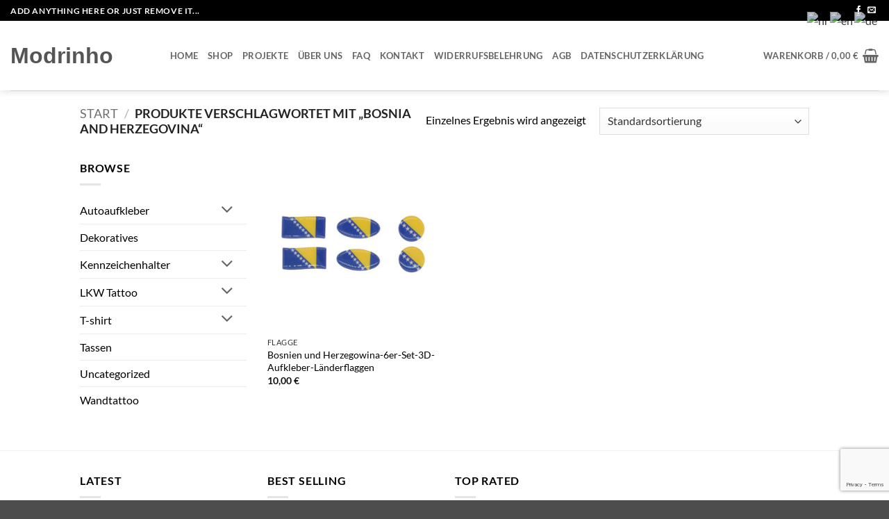

--- FILE ---
content_type: text/html; charset=utf-8
request_url: https://www.google.com/recaptcha/api2/anchor?ar=1&k=6LdpfwMrAAAAAA2iQYK8QswHEt2E1lwtho4J80wj&co=aHR0cHM6Ly9tb2RyaW5oby5kZTo0NDM.&hl=en&v=PoyoqOPhxBO7pBk68S4YbpHZ&size=invisible&anchor-ms=20000&execute-ms=30000&cb=sj0fg492z59n
body_size: 48590
content:
<!DOCTYPE HTML><html dir="ltr" lang="en"><head><meta http-equiv="Content-Type" content="text/html; charset=UTF-8">
<meta http-equiv="X-UA-Compatible" content="IE=edge">
<title>reCAPTCHA</title>
<style type="text/css">
/* cyrillic-ext */
@font-face {
  font-family: 'Roboto';
  font-style: normal;
  font-weight: 400;
  font-stretch: 100%;
  src: url(//fonts.gstatic.com/s/roboto/v48/KFO7CnqEu92Fr1ME7kSn66aGLdTylUAMa3GUBHMdazTgWw.woff2) format('woff2');
  unicode-range: U+0460-052F, U+1C80-1C8A, U+20B4, U+2DE0-2DFF, U+A640-A69F, U+FE2E-FE2F;
}
/* cyrillic */
@font-face {
  font-family: 'Roboto';
  font-style: normal;
  font-weight: 400;
  font-stretch: 100%;
  src: url(//fonts.gstatic.com/s/roboto/v48/KFO7CnqEu92Fr1ME7kSn66aGLdTylUAMa3iUBHMdazTgWw.woff2) format('woff2');
  unicode-range: U+0301, U+0400-045F, U+0490-0491, U+04B0-04B1, U+2116;
}
/* greek-ext */
@font-face {
  font-family: 'Roboto';
  font-style: normal;
  font-weight: 400;
  font-stretch: 100%;
  src: url(//fonts.gstatic.com/s/roboto/v48/KFO7CnqEu92Fr1ME7kSn66aGLdTylUAMa3CUBHMdazTgWw.woff2) format('woff2');
  unicode-range: U+1F00-1FFF;
}
/* greek */
@font-face {
  font-family: 'Roboto';
  font-style: normal;
  font-weight: 400;
  font-stretch: 100%;
  src: url(//fonts.gstatic.com/s/roboto/v48/KFO7CnqEu92Fr1ME7kSn66aGLdTylUAMa3-UBHMdazTgWw.woff2) format('woff2');
  unicode-range: U+0370-0377, U+037A-037F, U+0384-038A, U+038C, U+038E-03A1, U+03A3-03FF;
}
/* math */
@font-face {
  font-family: 'Roboto';
  font-style: normal;
  font-weight: 400;
  font-stretch: 100%;
  src: url(//fonts.gstatic.com/s/roboto/v48/KFO7CnqEu92Fr1ME7kSn66aGLdTylUAMawCUBHMdazTgWw.woff2) format('woff2');
  unicode-range: U+0302-0303, U+0305, U+0307-0308, U+0310, U+0312, U+0315, U+031A, U+0326-0327, U+032C, U+032F-0330, U+0332-0333, U+0338, U+033A, U+0346, U+034D, U+0391-03A1, U+03A3-03A9, U+03B1-03C9, U+03D1, U+03D5-03D6, U+03F0-03F1, U+03F4-03F5, U+2016-2017, U+2034-2038, U+203C, U+2040, U+2043, U+2047, U+2050, U+2057, U+205F, U+2070-2071, U+2074-208E, U+2090-209C, U+20D0-20DC, U+20E1, U+20E5-20EF, U+2100-2112, U+2114-2115, U+2117-2121, U+2123-214F, U+2190, U+2192, U+2194-21AE, U+21B0-21E5, U+21F1-21F2, U+21F4-2211, U+2213-2214, U+2216-22FF, U+2308-230B, U+2310, U+2319, U+231C-2321, U+2336-237A, U+237C, U+2395, U+239B-23B7, U+23D0, U+23DC-23E1, U+2474-2475, U+25AF, U+25B3, U+25B7, U+25BD, U+25C1, U+25CA, U+25CC, U+25FB, U+266D-266F, U+27C0-27FF, U+2900-2AFF, U+2B0E-2B11, U+2B30-2B4C, U+2BFE, U+3030, U+FF5B, U+FF5D, U+1D400-1D7FF, U+1EE00-1EEFF;
}
/* symbols */
@font-face {
  font-family: 'Roboto';
  font-style: normal;
  font-weight: 400;
  font-stretch: 100%;
  src: url(//fonts.gstatic.com/s/roboto/v48/KFO7CnqEu92Fr1ME7kSn66aGLdTylUAMaxKUBHMdazTgWw.woff2) format('woff2');
  unicode-range: U+0001-000C, U+000E-001F, U+007F-009F, U+20DD-20E0, U+20E2-20E4, U+2150-218F, U+2190, U+2192, U+2194-2199, U+21AF, U+21E6-21F0, U+21F3, U+2218-2219, U+2299, U+22C4-22C6, U+2300-243F, U+2440-244A, U+2460-24FF, U+25A0-27BF, U+2800-28FF, U+2921-2922, U+2981, U+29BF, U+29EB, U+2B00-2BFF, U+4DC0-4DFF, U+FFF9-FFFB, U+10140-1018E, U+10190-1019C, U+101A0, U+101D0-101FD, U+102E0-102FB, U+10E60-10E7E, U+1D2C0-1D2D3, U+1D2E0-1D37F, U+1F000-1F0FF, U+1F100-1F1AD, U+1F1E6-1F1FF, U+1F30D-1F30F, U+1F315, U+1F31C, U+1F31E, U+1F320-1F32C, U+1F336, U+1F378, U+1F37D, U+1F382, U+1F393-1F39F, U+1F3A7-1F3A8, U+1F3AC-1F3AF, U+1F3C2, U+1F3C4-1F3C6, U+1F3CA-1F3CE, U+1F3D4-1F3E0, U+1F3ED, U+1F3F1-1F3F3, U+1F3F5-1F3F7, U+1F408, U+1F415, U+1F41F, U+1F426, U+1F43F, U+1F441-1F442, U+1F444, U+1F446-1F449, U+1F44C-1F44E, U+1F453, U+1F46A, U+1F47D, U+1F4A3, U+1F4B0, U+1F4B3, U+1F4B9, U+1F4BB, U+1F4BF, U+1F4C8-1F4CB, U+1F4D6, U+1F4DA, U+1F4DF, U+1F4E3-1F4E6, U+1F4EA-1F4ED, U+1F4F7, U+1F4F9-1F4FB, U+1F4FD-1F4FE, U+1F503, U+1F507-1F50B, U+1F50D, U+1F512-1F513, U+1F53E-1F54A, U+1F54F-1F5FA, U+1F610, U+1F650-1F67F, U+1F687, U+1F68D, U+1F691, U+1F694, U+1F698, U+1F6AD, U+1F6B2, U+1F6B9-1F6BA, U+1F6BC, U+1F6C6-1F6CF, U+1F6D3-1F6D7, U+1F6E0-1F6EA, U+1F6F0-1F6F3, U+1F6F7-1F6FC, U+1F700-1F7FF, U+1F800-1F80B, U+1F810-1F847, U+1F850-1F859, U+1F860-1F887, U+1F890-1F8AD, U+1F8B0-1F8BB, U+1F8C0-1F8C1, U+1F900-1F90B, U+1F93B, U+1F946, U+1F984, U+1F996, U+1F9E9, U+1FA00-1FA6F, U+1FA70-1FA7C, U+1FA80-1FA89, U+1FA8F-1FAC6, U+1FACE-1FADC, U+1FADF-1FAE9, U+1FAF0-1FAF8, U+1FB00-1FBFF;
}
/* vietnamese */
@font-face {
  font-family: 'Roboto';
  font-style: normal;
  font-weight: 400;
  font-stretch: 100%;
  src: url(//fonts.gstatic.com/s/roboto/v48/KFO7CnqEu92Fr1ME7kSn66aGLdTylUAMa3OUBHMdazTgWw.woff2) format('woff2');
  unicode-range: U+0102-0103, U+0110-0111, U+0128-0129, U+0168-0169, U+01A0-01A1, U+01AF-01B0, U+0300-0301, U+0303-0304, U+0308-0309, U+0323, U+0329, U+1EA0-1EF9, U+20AB;
}
/* latin-ext */
@font-face {
  font-family: 'Roboto';
  font-style: normal;
  font-weight: 400;
  font-stretch: 100%;
  src: url(//fonts.gstatic.com/s/roboto/v48/KFO7CnqEu92Fr1ME7kSn66aGLdTylUAMa3KUBHMdazTgWw.woff2) format('woff2');
  unicode-range: U+0100-02BA, U+02BD-02C5, U+02C7-02CC, U+02CE-02D7, U+02DD-02FF, U+0304, U+0308, U+0329, U+1D00-1DBF, U+1E00-1E9F, U+1EF2-1EFF, U+2020, U+20A0-20AB, U+20AD-20C0, U+2113, U+2C60-2C7F, U+A720-A7FF;
}
/* latin */
@font-face {
  font-family: 'Roboto';
  font-style: normal;
  font-weight: 400;
  font-stretch: 100%;
  src: url(//fonts.gstatic.com/s/roboto/v48/KFO7CnqEu92Fr1ME7kSn66aGLdTylUAMa3yUBHMdazQ.woff2) format('woff2');
  unicode-range: U+0000-00FF, U+0131, U+0152-0153, U+02BB-02BC, U+02C6, U+02DA, U+02DC, U+0304, U+0308, U+0329, U+2000-206F, U+20AC, U+2122, U+2191, U+2193, U+2212, U+2215, U+FEFF, U+FFFD;
}
/* cyrillic-ext */
@font-face {
  font-family: 'Roboto';
  font-style: normal;
  font-weight: 500;
  font-stretch: 100%;
  src: url(//fonts.gstatic.com/s/roboto/v48/KFO7CnqEu92Fr1ME7kSn66aGLdTylUAMa3GUBHMdazTgWw.woff2) format('woff2');
  unicode-range: U+0460-052F, U+1C80-1C8A, U+20B4, U+2DE0-2DFF, U+A640-A69F, U+FE2E-FE2F;
}
/* cyrillic */
@font-face {
  font-family: 'Roboto';
  font-style: normal;
  font-weight: 500;
  font-stretch: 100%;
  src: url(//fonts.gstatic.com/s/roboto/v48/KFO7CnqEu92Fr1ME7kSn66aGLdTylUAMa3iUBHMdazTgWw.woff2) format('woff2');
  unicode-range: U+0301, U+0400-045F, U+0490-0491, U+04B0-04B1, U+2116;
}
/* greek-ext */
@font-face {
  font-family: 'Roboto';
  font-style: normal;
  font-weight: 500;
  font-stretch: 100%;
  src: url(//fonts.gstatic.com/s/roboto/v48/KFO7CnqEu92Fr1ME7kSn66aGLdTylUAMa3CUBHMdazTgWw.woff2) format('woff2');
  unicode-range: U+1F00-1FFF;
}
/* greek */
@font-face {
  font-family: 'Roboto';
  font-style: normal;
  font-weight: 500;
  font-stretch: 100%;
  src: url(//fonts.gstatic.com/s/roboto/v48/KFO7CnqEu92Fr1ME7kSn66aGLdTylUAMa3-UBHMdazTgWw.woff2) format('woff2');
  unicode-range: U+0370-0377, U+037A-037F, U+0384-038A, U+038C, U+038E-03A1, U+03A3-03FF;
}
/* math */
@font-face {
  font-family: 'Roboto';
  font-style: normal;
  font-weight: 500;
  font-stretch: 100%;
  src: url(//fonts.gstatic.com/s/roboto/v48/KFO7CnqEu92Fr1ME7kSn66aGLdTylUAMawCUBHMdazTgWw.woff2) format('woff2');
  unicode-range: U+0302-0303, U+0305, U+0307-0308, U+0310, U+0312, U+0315, U+031A, U+0326-0327, U+032C, U+032F-0330, U+0332-0333, U+0338, U+033A, U+0346, U+034D, U+0391-03A1, U+03A3-03A9, U+03B1-03C9, U+03D1, U+03D5-03D6, U+03F0-03F1, U+03F4-03F5, U+2016-2017, U+2034-2038, U+203C, U+2040, U+2043, U+2047, U+2050, U+2057, U+205F, U+2070-2071, U+2074-208E, U+2090-209C, U+20D0-20DC, U+20E1, U+20E5-20EF, U+2100-2112, U+2114-2115, U+2117-2121, U+2123-214F, U+2190, U+2192, U+2194-21AE, U+21B0-21E5, U+21F1-21F2, U+21F4-2211, U+2213-2214, U+2216-22FF, U+2308-230B, U+2310, U+2319, U+231C-2321, U+2336-237A, U+237C, U+2395, U+239B-23B7, U+23D0, U+23DC-23E1, U+2474-2475, U+25AF, U+25B3, U+25B7, U+25BD, U+25C1, U+25CA, U+25CC, U+25FB, U+266D-266F, U+27C0-27FF, U+2900-2AFF, U+2B0E-2B11, U+2B30-2B4C, U+2BFE, U+3030, U+FF5B, U+FF5D, U+1D400-1D7FF, U+1EE00-1EEFF;
}
/* symbols */
@font-face {
  font-family: 'Roboto';
  font-style: normal;
  font-weight: 500;
  font-stretch: 100%;
  src: url(//fonts.gstatic.com/s/roboto/v48/KFO7CnqEu92Fr1ME7kSn66aGLdTylUAMaxKUBHMdazTgWw.woff2) format('woff2');
  unicode-range: U+0001-000C, U+000E-001F, U+007F-009F, U+20DD-20E0, U+20E2-20E4, U+2150-218F, U+2190, U+2192, U+2194-2199, U+21AF, U+21E6-21F0, U+21F3, U+2218-2219, U+2299, U+22C4-22C6, U+2300-243F, U+2440-244A, U+2460-24FF, U+25A0-27BF, U+2800-28FF, U+2921-2922, U+2981, U+29BF, U+29EB, U+2B00-2BFF, U+4DC0-4DFF, U+FFF9-FFFB, U+10140-1018E, U+10190-1019C, U+101A0, U+101D0-101FD, U+102E0-102FB, U+10E60-10E7E, U+1D2C0-1D2D3, U+1D2E0-1D37F, U+1F000-1F0FF, U+1F100-1F1AD, U+1F1E6-1F1FF, U+1F30D-1F30F, U+1F315, U+1F31C, U+1F31E, U+1F320-1F32C, U+1F336, U+1F378, U+1F37D, U+1F382, U+1F393-1F39F, U+1F3A7-1F3A8, U+1F3AC-1F3AF, U+1F3C2, U+1F3C4-1F3C6, U+1F3CA-1F3CE, U+1F3D4-1F3E0, U+1F3ED, U+1F3F1-1F3F3, U+1F3F5-1F3F7, U+1F408, U+1F415, U+1F41F, U+1F426, U+1F43F, U+1F441-1F442, U+1F444, U+1F446-1F449, U+1F44C-1F44E, U+1F453, U+1F46A, U+1F47D, U+1F4A3, U+1F4B0, U+1F4B3, U+1F4B9, U+1F4BB, U+1F4BF, U+1F4C8-1F4CB, U+1F4D6, U+1F4DA, U+1F4DF, U+1F4E3-1F4E6, U+1F4EA-1F4ED, U+1F4F7, U+1F4F9-1F4FB, U+1F4FD-1F4FE, U+1F503, U+1F507-1F50B, U+1F50D, U+1F512-1F513, U+1F53E-1F54A, U+1F54F-1F5FA, U+1F610, U+1F650-1F67F, U+1F687, U+1F68D, U+1F691, U+1F694, U+1F698, U+1F6AD, U+1F6B2, U+1F6B9-1F6BA, U+1F6BC, U+1F6C6-1F6CF, U+1F6D3-1F6D7, U+1F6E0-1F6EA, U+1F6F0-1F6F3, U+1F6F7-1F6FC, U+1F700-1F7FF, U+1F800-1F80B, U+1F810-1F847, U+1F850-1F859, U+1F860-1F887, U+1F890-1F8AD, U+1F8B0-1F8BB, U+1F8C0-1F8C1, U+1F900-1F90B, U+1F93B, U+1F946, U+1F984, U+1F996, U+1F9E9, U+1FA00-1FA6F, U+1FA70-1FA7C, U+1FA80-1FA89, U+1FA8F-1FAC6, U+1FACE-1FADC, U+1FADF-1FAE9, U+1FAF0-1FAF8, U+1FB00-1FBFF;
}
/* vietnamese */
@font-face {
  font-family: 'Roboto';
  font-style: normal;
  font-weight: 500;
  font-stretch: 100%;
  src: url(//fonts.gstatic.com/s/roboto/v48/KFO7CnqEu92Fr1ME7kSn66aGLdTylUAMa3OUBHMdazTgWw.woff2) format('woff2');
  unicode-range: U+0102-0103, U+0110-0111, U+0128-0129, U+0168-0169, U+01A0-01A1, U+01AF-01B0, U+0300-0301, U+0303-0304, U+0308-0309, U+0323, U+0329, U+1EA0-1EF9, U+20AB;
}
/* latin-ext */
@font-face {
  font-family: 'Roboto';
  font-style: normal;
  font-weight: 500;
  font-stretch: 100%;
  src: url(//fonts.gstatic.com/s/roboto/v48/KFO7CnqEu92Fr1ME7kSn66aGLdTylUAMa3KUBHMdazTgWw.woff2) format('woff2');
  unicode-range: U+0100-02BA, U+02BD-02C5, U+02C7-02CC, U+02CE-02D7, U+02DD-02FF, U+0304, U+0308, U+0329, U+1D00-1DBF, U+1E00-1E9F, U+1EF2-1EFF, U+2020, U+20A0-20AB, U+20AD-20C0, U+2113, U+2C60-2C7F, U+A720-A7FF;
}
/* latin */
@font-face {
  font-family: 'Roboto';
  font-style: normal;
  font-weight: 500;
  font-stretch: 100%;
  src: url(//fonts.gstatic.com/s/roboto/v48/KFO7CnqEu92Fr1ME7kSn66aGLdTylUAMa3yUBHMdazQ.woff2) format('woff2');
  unicode-range: U+0000-00FF, U+0131, U+0152-0153, U+02BB-02BC, U+02C6, U+02DA, U+02DC, U+0304, U+0308, U+0329, U+2000-206F, U+20AC, U+2122, U+2191, U+2193, U+2212, U+2215, U+FEFF, U+FFFD;
}
/* cyrillic-ext */
@font-face {
  font-family: 'Roboto';
  font-style: normal;
  font-weight: 900;
  font-stretch: 100%;
  src: url(//fonts.gstatic.com/s/roboto/v48/KFO7CnqEu92Fr1ME7kSn66aGLdTylUAMa3GUBHMdazTgWw.woff2) format('woff2');
  unicode-range: U+0460-052F, U+1C80-1C8A, U+20B4, U+2DE0-2DFF, U+A640-A69F, U+FE2E-FE2F;
}
/* cyrillic */
@font-face {
  font-family: 'Roboto';
  font-style: normal;
  font-weight: 900;
  font-stretch: 100%;
  src: url(//fonts.gstatic.com/s/roboto/v48/KFO7CnqEu92Fr1ME7kSn66aGLdTylUAMa3iUBHMdazTgWw.woff2) format('woff2');
  unicode-range: U+0301, U+0400-045F, U+0490-0491, U+04B0-04B1, U+2116;
}
/* greek-ext */
@font-face {
  font-family: 'Roboto';
  font-style: normal;
  font-weight: 900;
  font-stretch: 100%;
  src: url(//fonts.gstatic.com/s/roboto/v48/KFO7CnqEu92Fr1ME7kSn66aGLdTylUAMa3CUBHMdazTgWw.woff2) format('woff2');
  unicode-range: U+1F00-1FFF;
}
/* greek */
@font-face {
  font-family: 'Roboto';
  font-style: normal;
  font-weight: 900;
  font-stretch: 100%;
  src: url(//fonts.gstatic.com/s/roboto/v48/KFO7CnqEu92Fr1ME7kSn66aGLdTylUAMa3-UBHMdazTgWw.woff2) format('woff2');
  unicode-range: U+0370-0377, U+037A-037F, U+0384-038A, U+038C, U+038E-03A1, U+03A3-03FF;
}
/* math */
@font-face {
  font-family: 'Roboto';
  font-style: normal;
  font-weight: 900;
  font-stretch: 100%;
  src: url(//fonts.gstatic.com/s/roboto/v48/KFO7CnqEu92Fr1ME7kSn66aGLdTylUAMawCUBHMdazTgWw.woff2) format('woff2');
  unicode-range: U+0302-0303, U+0305, U+0307-0308, U+0310, U+0312, U+0315, U+031A, U+0326-0327, U+032C, U+032F-0330, U+0332-0333, U+0338, U+033A, U+0346, U+034D, U+0391-03A1, U+03A3-03A9, U+03B1-03C9, U+03D1, U+03D5-03D6, U+03F0-03F1, U+03F4-03F5, U+2016-2017, U+2034-2038, U+203C, U+2040, U+2043, U+2047, U+2050, U+2057, U+205F, U+2070-2071, U+2074-208E, U+2090-209C, U+20D0-20DC, U+20E1, U+20E5-20EF, U+2100-2112, U+2114-2115, U+2117-2121, U+2123-214F, U+2190, U+2192, U+2194-21AE, U+21B0-21E5, U+21F1-21F2, U+21F4-2211, U+2213-2214, U+2216-22FF, U+2308-230B, U+2310, U+2319, U+231C-2321, U+2336-237A, U+237C, U+2395, U+239B-23B7, U+23D0, U+23DC-23E1, U+2474-2475, U+25AF, U+25B3, U+25B7, U+25BD, U+25C1, U+25CA, U+25CC, U+25FB, U+266D-266F, U+27C0-27FF, U+2900-2AFF, U+2B0E-2B11, U+2B30-2B4C, U+2BFE, U+3030, U+FF5B, U+FF5D, U+1D400-1D7FF, U+1EE00-1EEFF;
}
/* symbols */
@font-face {
  font-family: 'Roboto';
  font-style: normal;
  font-weight: 900;
  font-stretch: 100%;
  src: url(//fonts.gstatic.com/s/roboto/v48/KFO7CnqEu92Fr1ME7kSn66aGLdTylUAMaxKUBHMdazTgWw.woff2) format('woff2');
  unicode-range: U+0001-000C, U+000E-001F, U+007F-009F, U+20DD-20E0, U+20E2-20E4, U+2150-218F, U+2190, U+2192, U+2194-2199, U+21AF, U+21E6-21F0, U+21F3, U+2218-2219, U+2299, U+22C4-22C6, U+2300-243F, U+2440-244A, U+2460-24FF, U+25A0-27BF, U+2800-28FF, U+2921-2922, U+2981, U+29BF, U+29EB, U+2B00-2BFF, U+4DC0-4DFF, U+FFF9-FFFB, U+10140-1018E, U+10190-1019C, U+101A0, U+101D0-101FD, U+102E0-102FB, U+10E60-10E7E, U+1D2C0-1D2D3, U+1D2E0-1D37F, U+1F000-1F0FF, U+1F100-1F1AD, U+1F1E6-1F1FF, U+1F30D-1F30F, U+1F315, U+1F31C, U+1F31E, U+1F320-1F32C, U+1F336, U+1F378, U+1F37D, U+1F382, U+1F393-1F39F, U+1F3A7-1F3A8, U+1F3AC-1F3AF, U+1F3C2, U+1F3C4-1F3C6, U+1F3CA-1F3CE, U+1F3D4-1F3E0, U+1F3ED, U+1F3F1-1F3F3, U+1F3F5-1F3F7, U+1F408, U+1F415, U+1F41F, U+1F426, U+1F43F, U+1F441-1F442, U+1F444, U+1F446-1F449, U+1F44C-1F44E, U+1F453, U+1F46A, U+1F47D, U+1F4A3, U+1F4B0, U+1F4B3, U+1F4B9, U+1F4BB, U+1F4BF, U+1F4C8-1F4CB, U+1F4D6, U+1F4DA, U+1F4DF, U+1F4E3-1F4E6, U+1F4EA-1F4ED, U+1F4F7, U+1F4F9-1F4FB, U+1F4FD-1F4FE, U+1F503, U+1F507-1F50B, U+1F50D, U+1F512-1F513, U+1F53E-1F54A, U+1F54F-1F5FA, U+1F610, U+1F650-1F67F, U+1F687, U+1F68D, U+1F691, U+1F694, U+1F698, U+1F6AD, U+1F6B2, U+1F6B9-1F6BA, U+1F6BC, U+1F6C6-1F6CF, U+1F6D3-1F6D7, U+1F6E0-1F6EA, U+1F6F0-1F6F3, U+1F6F7-1F6FC, U+1F700-1F7FF, U+1F800-1F80B, U+1F810-1F847, U+1F850-1F859, U+1F860-1F887, U+1F890-1F8AD, U+1F8B0-1F8BB, U+1F8C0-1F8C1, U+1F900-1F90B, U+1F93B, U+1F946, U+1F984, U+1F996, U+1F9E9, U+1FA00-1FA6F, U+1FA70-1FA7C, U+1FA80-1FA89, U+1FA8F-1FAC6, U+1FACE-1FADC, U+1FADF-1FAE9, U+1FAF0-1FAF8, U+1FB00-1FBFF;
}
/* vietnamese */
@font-face {
  font-family: 'Roboto';
  font-style: normal;
  font-weight: 900;
  font-stretch: 100%;
  src: url(//fonts.gstatic.com/s/roboto/v48/KFO7CnqEu92Fr1ME7kSn66aGLdTylUAMa3OUBHMdazTgWw.woff2) format('woff2');
  unicode-range: U+0102-0103, U+0110-0111, U+0128-0129, U+0168-0169, U+01A0-01A1, U+01AF-01B0, U+0300-0301, U+0303-0304, U+0308-0309, U+0323, U+0329, U+1EA0-1EF9, U+20AB;
}
/* latin-ext */
@font-face {
  font-family: 'Roboto';
  font-style: normal;
  font-weight: 900;
  font-stretch: 100%;
  src: url(//fonts.gstatic.com/s/roboto/v48/KFO7CnqEu92Fr1ME7kSn66aGLdTylUAMa3KUBHMdazTgWw.woff2) format('woff2');
  unicode-range: U+0100-02BA, U+02BD-02C5, U+02C7-02CC, U+02CE-02D7, U+02DD-02FF, U+0304, U+0308, U+0329, U+1D00-1DBF, U+1E00-1E9F, U+1EF2-1EFF, U+2020, U+20A0-20AB, U+20AD-20C0, U+2113, U+2C60-2C7F, U+A720-A7FF;
}
/* latin */
@font-face {
  font-family: 'Roboto';
  font-style: normal;
  font-weight: 900;
  font-stretch: 100%;
  src: url(//fonts.gstatic.com/s/roboto/v48/KFO7CnqEu92Fr1ME7kSn66aGLdTylUAMa3yUBHMdazQ.woff2) format('woff2');
  unicode-range: U+0000-00FF, U+0131, U+0152-0153, U+02BB-02BC, U+02C6, U+02DA, U+02DC, U+0304, U+0308, U+0329, U+2000-206F, U+20AC, U+2122, U+2191, U+2193, U+2212, U+2215, U+FEFF, U+FFFD;
}

</style>
<link rel="stylesheet" type="text/css" href="https://www.gstatic.com/recaptcha/releases/PoyoqOPhxBO7pBk68S4YbpHZ/styles__ltr.css">
<script nonce="gUP4c79FdCqH5sdMi0qr9A" type="text/javascript">window['__recaptcha_api'] = 'https://www.google.com/recaptcha/api2/';</script>
<script type="text/javascript" src="https://www.gstatic.com/recaptcha/releases/PoyoqOPhxBO7pBk68S4YbpHZ/recaptcha__en.js" nonce="gUP4c79FdCqH5sdMi0qr9A">
      
    </script></head>
<body><div id="rc-anchor-alert" class="rc-anchor-alert"></div>
<input type="hidden" id="recaptcha-token" value="[base64]">
<script type="text/javascript" nonce="gUP4c79FdCqH5sdMi0qr9A">
      recaptcha.anchor.Main.init("[\x22ainput\x22,[\x22bgdata\x22,\x22\x22,\[base64]/[base64]/[base64]/[base64]/cjw8ejpyPj4+eil9Y2F0Y2gobCl7dGhyb3cgbDt9fSxIPWZ1bmN0aW9uKHcsdCx6KXtpZih3PT0xOTR8fHc9PTIwOCl0LnZbd10/dC52W3ddLmNvbmNhdCh6KTp0LnZbd109b2Yoeix0KTtlbHNle2lmKHQuYkImJnchPTMxNylyZXR1cm47dz09NjZ8fHc9PTEyMnx8dz09NDcwfHx3PT00NHx8dz09NDE2fHx3PT0zOTd8fHc9PTQyMXx8dz09Njh8fHc9PTcwfHx3PT0xODQ/[base64]/[base64]/[base64]/bmV3IGRbVl0oSlswXSk6cD09Mj9uZXcgZFtWXShKWzBdLEpbMV0pOnA9PTM/bmV3IGRbVl0oSlswXSxKWzFdLEpbMl0pOnA9PTQ/[base64]/[base64]/[base64]/[base64]\x22,\[base64]\x22,\[base64]/DkWrDgcOCw5TDscOFwrFHM8OHLgpdeF86DBnCnk3ClzHCmVTDr2AKPcK4AMKRwpHCvwPDrVjDmcKDShPDmMK1LcOnwoTDmsKwd8O3DcKmw7ohIUkJw6PDinfCjsKBw6DCnwrCgmbDhQlGw7HCu8OOwo4JdMKGw4PCrTvDpsO9LgjDlsOBwqQsfBdBHcKkF1Nuw6N/fMOywr/CiMKAIcK/[base64]/DW1JSy3Ct8KLRcOlfsK4w7DDqsOYwrVBRcO2dcKWw7bDlMOVwoDCuw4NMcKDLgsUAsKxw6sWRsKnSMKPw67Co8KgRxlnKGbDhcOvZcKWM3MtW3PDisOuGUZHIGs1wrlyw4M3BcOOwop1w5/DsSlfanzCusKtw6E/[base64]/DmcKAwovDlsKEwqJ2Tz3CtkhhwrkeM8O7wr/Cpn5OFXjCicKwB8OwJjkvw57CvW/[base64]/CrQTDi8KvAWlow44RwrrDhBnDtxhdIcOPw5zChcOyFVTDmcK5bBPDp8OuQwTCg8KXcWHCqVMCLMKfb8OtwqTCpsOdwrfCtVHDvMKpwrpwA8KqwoJFw6TCok3ChxnDtcKPNyPClj/CocOuAELDksOOwqnCnXt8BcOeUiTDpMKoY8OwVMK8w4suw4FSwrfCksK8wrLCksKiwrIUwqLCocOfwonDhULDlntuKQpCcwQFw5BKIcK6wq5KwpDDv0w5O17CtXwhw5c+wpVHw4TDlQbCtyE7wrfCvnkUwrjDtgzDqkZZwoJZw7xcw4YpRC/[base64]/DgmvDrsKnRMKYw54Ww4cvw6DCrMOrwqhtQhXDlw4AVi8bwq/[base64]/ChsKnDMK1w5oUw6Ulw5h9SXwlwr7CgsOqw7HDg0UGw6JQwqF9w58KwpvCmlDCgiHDl8KwYCDCrsOsUl/[base64]/CvMOjAsKMwrzCtsOTw68kw5TDin3CglkcEk8ew7nDpz7DhMOPw4bCmMKwWsOIwr0OMA5kwosIN2FiIhN7PMKtGz3DtcKzaCY/wqI4w73DuMK5ZcKXfT7CpBVBw4EYBEjCnEYrRsOkwqHDpnnCtHJfYsOZWSRRwqXDoUwDw4c0YsKuwoTCicO3AsO/w6DCgBbDk2lfw7tNwr7DisOTwpFpH8KOw7jDpcKNw6htA8O2Z8OfDALDoR3CkMKuw4ZFc8OVC8KPw6MJO8Kmw5LClEIPw4PDkQfDrwsCCA9GwpdvSsK4w6bCpnbDtsKkwpTDsDUEGsOzcMK4UlLDqCPCpCRvWRbDg0okAMO9EyTDnMOuwqtRLm7Chk/DowjCsMKoFsKcE8Kjw73DmcO+wosACURLwrHCmsOFLMKlGCU6w7Q7w5PDjU4ow5bChcKdwoLCucOzw4kyJl9lO8O2XsO2w7zCssKOBzDDrMKOw6YvS8KCwrN5w6Y1w7vCicO8A8KdA2tKXMKIZUfCosK6ETx9wrY5w7tIJ8OnHMKPdR8XwqUew4/DjsK7ajfCh8KowrbCvSwVPcOxPXcnZ8KLSADDlMOWQMKsXMK3AVrCjgbClMKeWA0ldy8qwqpjZHByw7bDj1DCsSfDg1TCl15sPMO6MU4gw6pswofDhcKKw6jCmMOsbCB/[base64]/YsKgQ8OOO0IJwo3CiT/DlsKRwol+Lk4pVzsUw4vDu8OwwpTCusOpX2LDoFxOcsKTw78uf8OEw4/[base64]/DhMKlwqJhIsKrw6bDsE8bGsKDwpMtX2pWX8OcwogINxtowrEEwrhqwo/DjMKCw5JNw6Mgwo3Cqn8TDcOnw7PDjMOWw4XDiRDDgsOyc0wPw6ETDMKAw6FpJnTCu23CswsmwoXDhnvDtVbDncOdccOSwqFMwpzCglbCvEbDosKiPTfDtcOuW8KBw57DhWplJXHCocORbXXCi01Iw6XDlsKdVW3DucOGw5wfwqgBAcKbJMKlW0jCiH/CijNWw51ObyrCh8K1w7DDgsOmw7LCu8KDw4cdwq1jwrPCv8K1wpnCmMOuwp8ow4PCkT7CqVNSw5LDmsKtwq/Dh8OUwqfDssKxFCnCsMKyeUEmOcKqMsKqU1HCosKYw7ldw5nCoMOowpbDmDlOSsKRM8K/wqnCscKBMg/DujtRw7XDpcKew7XDmsKAwqcaw5gbwrLChMKRw5rDl8KpWcKJZi/DucKhI8K0cG7Dn8KGMFDDisOFQ1nCv8KlecO+W8OBwo0Mw5kZwqRNwp3DuyrCosOnfcKew5HDvC3DrApvCSbCu30AdnnCvx3DjRTDmGjCh8KGw7Juw4fCrcOqwq0Ew50PR18WwpE2NMOzdcOoOcKawpACw6lMw5vClB/[base64]/[base64]/[base64]/DgsK0Xk3DosKAHsOuwrrDsMO4bi7CmCPDnWnDhsOdBcOyY8OQWMK2wporFMOZwoTCssO/RwPDgjctwofCiVBlwqJ+w5XDhcKww4Yxa8OOwrPDhBzCq07Ch8K8AkMgJcORw5PDncKgO1Nzw43Ci8KuwrtnEMO/w7PDnQxSw6vChFM0wrXCiQ0bwqlLM8KJwqsCw61qTsOvSU3CiQ8aXcK1worCicOOw5zCssOJwrp6axvCk8KMwoTCnQNiQsO0w5BdTMOBw6NrQMOvw5/DmlU8w4NrwqjDjSJDUsOTwrPDtsO+NsKXwoHDpMO9W8OcwqvCtAl4cnQDeBLCgMO5w4FpHMOLFBF+w7TDsXjDkynDu1MlNcKBwpM3T8K8w4sRw4jDqMO/EVPDpsK+WzXCu3PCv8OpD8KEw6rCrFxTwqbDn8O9w4vDvsKHwrvCmH1iG8OkZgoow7bDqcKUw7vDiMOIwprCq8KswpsRwplfS8KNwqPCpA4IWlc1w4ElQsKLwp7CgsOZw7N/wqLClcO3bMOOwoPCrsOeVmPDg8KkwqMww7Isw4h8UGwOwrRPDCwwAMOlNmjDiFl8N34UwovDssOJUsK4Q8Oww4Jbw4BIw5rCqMK8wrjCtsKSIi/DsVTDuwpMdxrChcOmwrFlfjJIw5jCuVlFwqLDl8KRL8OUwoJKwot6wppQwo5xwrHDgUnCoHHDtA7DhAzCqkhvAcKZVMKWfE7Cs3zDtjl/BMKYwq3Cj8KCw7cbdcOsFsO2wqLCkMKaNUnCpMKcwopow49Ww5bDr8OyS33DlMO7L8OKw53CqsKYwqUNw6EZCTHCg8KBe1HCgDLCkUxkKEQvTcOWw53DtxNncgzDkcO8AcOMNcO+PCd0aWkuEiHCjG/[base64]/M0wtw7DCrcKTw6Mbw75/w7LDvMKCwocew7sdwrvDkj3CjhvCmsKuwqXDghLCnmjDuMO0woAhwq8ewoNVFMOswp3DiAEsQMKgw6REb8OHFsO6ccKrWAluF8KPMcObLXE6VH1rw6I3wpjDjHBkTsKfAB8SwrhUK3jChBjDqMOtwpctwrzDrcKrwoHDvU/DqUQjw4MqYcOow4Ruw5/DmcONNcORw7jDuR5fw7QYGsOdw60GQEMdwrzDvMKtX8OLw5oXHRHCncOkNcK9wpLDpsK4w6x3TMKUwrXCnMKxa8K8Xw/[base64]/JxLCnsKvFcOHwrjDvGsTQcKCw7JAwpsqw7A3wqIFNhXDsynDiMK0PMOJw4ERRcK1wq7CkcOew64jwrwQZGMQwr/DvMKpLgVvdlbCicO4w6wXw7ASYmslw73CvsOdwq3ClWrCj8Oiw5UEcMOVYFUgcQkrw6bDkF/CusORYcOswrQpw55bw6hdTk7ChUZUG2lDWlLCuivCuMO+w6Qgw5XCiMOgGsOUwoUBw7jDrnLDjy3DjQxyZnxMM8O8K0pAwrDDtXBsNcOtw4NYGl3DoH5Lw4MVw6trcRXDhz8Kw77Di8KHwpBVLMKDw40sfT/DgwRcO1NcwqjDscKgFWZvw6LDmMK0w4bDucO0CMOWw63Dn8O7woh2wr3CsMOYw7wZwoLCn8OEw7vDkjxGw7zCsg/DjMK/MkDCgDTDhRLCljBFCsKAIlTDqQl9w491w4lyworDrGwuwr9DwozDgMOSwppOw5zCs8KfKBtIe8KAacONOcKkwrvClwnCsmzCsnwIwo3CkhHDkAlXEcKQw5TCsMO4w7jClcOwwpjCssOLScOcwo7DpXfCsS/DsMKNUsOxLcKlDjVGw73DoULDqMOsNsOtMsKeJDASZcORAMOLRhXDnypfWcKQw5/[base64]/CmTJlBcOaCsOyEmDCjsKgwp8ow7jCnVvDqMK9w7UCXgVEw4vDsMKzwo9Xw7lRZ8OJRTNCwoDDocK0YRzDqATDpCUGEsKQw7p0CcK/e0Z5w7vDuixQQMKeUcONwpnDmMOPE8KtwrfDpXTCv8OKIjcbfjUrSUjDux/DrsKjRcKSWcOsbD/[base64]/DvXk3SMOuFGvCkHbDhsKwwoUrw6rDosO7w6tVAlHDkgVAwqEaNsOQa2x5fsK1wrxkRMOwwr/CocOVP0bDo8Kyw4HCozjDrsKbw5DDksK5woMywoRKS1pBw6fCmBdJUMOuw6TCv8KdbMOKw7XDiMKiwqhyblk4GMOhPcOFwotZK8KVNcOnUMKrw4fCq2/[base64]/EMKRwr7CvsKfeMKiw6E2XVgSw6bDv8OPbRzDq8Kow58Sw4HDvltSwo1bcMKvwobDqsK9O8K2BjHCuBtGCkvCn8KlEFfDnETDocK/w7vDj8Opw7A7ESHCg0HCoVs+wptaEsKcI8OUWGXCrsKEw59ZwqwyahbCpkvCucKCIxdxPR0mL3DCkcKBwpMEw5/CoMKKwqd0BSBzNmILc8OXJsOuw6B1XMKkw6kYwqhgw7vDqTnDuDLCpsK7X20Ow6zCgwpQw7HDsMKdw4wQw41DNMOwwqAlKsKiw6EWw77CkcOMAsKyw73DgcOvXMKBU8KHe8OoajHDsAXChQlPw4LDpQMDICLCuMO2C8K2wpZTwr4EVMOXwqDDt8KgYALCpApWw5/Dsx/DsHACwolcw5PCu18+bS4kw7XCgURVwoTDucO9woITwr0Cw5fCscKdRhEVByDDvndseMOYG8OQbXLCsMKmQFhSw4LDh8Odw5nCvnzDkcKLUAUZwpRfwpvCumvDlcO8w4PCjMKWwpTDg8OswppCZcKaAlN9wrsmTXZJw7Q9wq7CisOvw4FPJcKdXsOcBMKYPW/CqWfDkTsFw6DCrMOxTlcnekLDvzJ6D0rCjcOCY2PDszvDsSfCp1Ihw5N/bB3CvsOFZcK/w7PCmsKqw5HCjWAtAMOxR3vDjcKXw6zCjQHDlBnCrsOSTsOfbcKtw5xDw6XCmEpmBFhJw6Ndwr5FDEtwWnZkw7Q+w4FPw7/DsUsAJH7CgcKxw4RSw5VCw7nCkMKqwqbDm8KzVcO3VBlpwr5wwpEmw7Muw6AYwpnDsSnCvEvCt8KGw6p7FBB6woHDusOua8OpdWMgwq0yOxwUZ8OHZz0jf8KJBcK9w73Dh8KSX2PCj8KWfg1dV2NUw6/CmwfDgUbCvnkmbsOwRxTClARBZMK8GsOiRsOzw6zDgsK3cUsrw5/Dk8OBw6k/Axp9YDLCgDg8w6DCmcKgXn3Ck0pBCCTDilzDmsKaCQJ7FHPDlUQsw7UHwoLCpMOywpbDt3zDuMKZFsKlw4PClRg4w6/CqWvDr2M2SgjDpAh3wqYlHcOzw4Mfw5Vkw6kkw5slw5ISEcK5wr4iw5XDvWUyEinCnsK1S8OgA8Kbw6wZN8Ofey/CvX0PwrfCjBPDllsnwosTw6MXKEQsASjDmCnDiMO0HsOEGTfDvMKHw4dDIyNKw5/CusKKfQzDqgJyw5LDrsKHwonCosOoXMKBX15gYSZYwpUewp59w4l6wqbCiz/CoH3DqFVrw7/DrwwVw64uNllGw7/Cl23DqcKYCjsNIE3DhFvCt8Kqa3HCn8O9wodDLBkiwrkfTMKzEcKvwpFzw7suS8OhVsKHwpN9wqjCoknCj8O6wq01aMKTw6NNfE3CmW5cFsKiV8KKV8OnAsKqSzLCsj/DlX/ClT/DoDXCg8Ozw5RGw6NPwqLCucOaw6/CikJ1w4wmAsKLwonDucK0wozCpi87bsKbYcK1w6QXKA3DhcKCwqIWE8K0eMOpLw/DpMO1w6giOBdMTR3CoiXDgMKAYgXCvn5Lw4vDmmPDk0zClcK3IxHDlnDCo8KZFVsSw74+w5sbdsOoOFpVw6rCgHnCkMK3FnHCgljCmjxbwrnDo2HCpcOfw5jCjBZBbsK7d8Klw5dqU8K+w5cPVcKLwo3Dp15aVDpgH0/DkU9VwpY8On4YcQoYw4glwq3DjAxDPMOcTDDDlT/CvA/DsMKkQ8KUw4h6dxUqwrspW39/asKsUksNwrXDrDJBwq51DcKvHyl/D8OmwqbDv8Oqw47Cm8OxdsO9wrg9acKKw7rDg8OrwpXDv0Y5WQfCsHYMwp3Cj0XDhy0lwrovM8KlwpnDqsODw6/CrcOdFjjDph06w77Dr8KwdsOOw4kNwqnDsVPDn3zDoX/Ck3d9fMOqUgvDuyVDw67DoEdhwrtyw69tN13DhcKrF8K3XsOcT8OLUcOUMMOcVgZqCsK4SMOWY01jw7bCpCnDlW/DmRvDllbDg1k7w4sUD8KPEnc3wrfDmwRFF1rDtVEdwpLDtFbClMK9w7PCpEMFw4zCoAIwwq7Cq8Otwo7DhsKsLS/CvMKYNRonwrwuwpdrwo/Dp2fCvA7DqX96WcKGw7AvVMKLwqQIY1vDmsOmIQJkCMK7w5zDqC3DpDA3JDVvwo7CnMOQfcOcw6RUwoh+wro6w71EVsKhw7TDucOZJCTCqMODwrjChcOpHnbCnMKuwqPClWDDjV3Do8ORWzgYSMKbw6Fcw4nDoH/CjsOdAcKOCAXCvFLDocKqIcOsB1ABw4o2XMOuw4kmJcO6VzwAwonCscKRwrQZwoJqcHzDgnc9wrjDrsKkwrbDtcKlw7IABmLClsOfdUoQw47DlsKEI2wNa8Ohw4zCiBzDj8OtYkY+wqjCosKLM8OHd27Cp8KFw4PChMK/w6/DhXN+w79hVRVPw6VveWEPMFXDocOQI1PCjkjCjkrDicODFUfCgsO9OzfChWjCjn9HAcOOwqPCtHLDmUs/Am7DnjrDvcKewqQRPGQwcsORcsKBwqDCksOpHVHCmSTDksKxasO4wpvCj8KpXHnCinbCnjIvwofCu8OUR8OpbRJORUzCh8KwAsOwI8K0N1fCisOKM8K/Z2zCqiHDk8K8GMKywpJlwq3CpcO4w4LDlz8xF0zDqkgXwrHChcKEdMKewobDh0vDpsOEwpbCkMO7LxnDksOTKnhgw58vKW/[base64]/wpMadMO7wpAowqnDosKYJcOiPVtGaV/DuMOPCSMHV8KMwowqK8Ocw6HDjG1/XcKXPMKXw5LDkRjDrMOHw79NIMO1w7XDlw1TwozCmsOOwpcVA2FwSMODfiTDgwl9wppiwrPCuCrDnxPDgsKKw6AnwojDlVvCoMKow5nCmADDhcK4bcO0w5cuUXTDscKKTT4xwqJkw4/CmsKhw6HDvsKqX8KbwodTQmDDh8OYecKgecKwUMOdwqbCvwXClcKcw6XCgXV8KGEvw5FpTyLCosKlUndGPV11w69Fw57Cs8OkIB3Cn8O3Hk7DvMOBw5PCqXDChsKRM8KqXsK2wqtPwqlvw7/DpSPCoFPCpMKUwql9YTIoG8KawpPDvALDk8K1MjTDvmMowrnCv8Ocw5c7wpHCssOBwo/CkhDDsF4jUH3CoUsnS8KnaMOAw5s0W8KKRsOBNmwCwq7ChcOQYA/Cj8KwwqM9YGLDssOPw7N3wpcPL8ObD8K8FgLChX1hNsKmwrTDs05nFMK6R8O1w5g7XsOOwqELGWkMwrspQ0fCtsOZw6pKTxLDlF99ITLDhW4YEsOwwqbCkytqw67DtsKOw7IOJcKSw4DDkcOiD8OIw5nCgDDCjkx+e8KewoZ8w7Z/J8KHwqk9WsOJw7PCpn97CBbDlXsMFkErw5fCiyfDmcKAw6rCoylxYsORPiXCpFfCiRPDrR3CvQ/Ds8KYw57DpiBBw5A9DMOKwpDCmk7ClMKdecOkwrLDqAQ+aUjDi8O6wrTDmFInM1HDl8KMecK8wqxRwoXDvMKPQlTClkLDuRzCv8KqwqPDuF5wX8OLLsOmOMK2woxIwrrCowjDr8OLw4ojCcKFY8KFYcK9X8K5w4J6w49ww69PCcOKwpvDp8K/wolOwobDs8OXw51xwqpBw6AjwpbCmG5iw7xBw6LCqsK2w4bCsTjDthjCuTDDjTfDisOmwr/[base64]/CtRMfGWPCqsOKw4dTQVNvwowBckN8KTNWw4pDw7tWwqU/wr3CgyXDhBHCtBXChRDDs1c+SA0bdVbDpRBgNsKvwpTDk07CrsKJScOrHsOxw4jCssKCHMODw6hfw4HDlQfCj8OFTXoEVgwFwoUcOC8ow6w+w6JvOcK/MMOsw7IfCBzDlU3Dtw/DpcOcwpNxICZGwo3DscK4asO2OsKcwrzCp8KGRncPLTbChVbCmMKndsODQ8OyEUvCtcK+c8O1U8KMV8Omw6TCkQTDoEItRcODwrHClQrDhSYcwovDqsO8w4rCmMOjNFbCu8KKwqNkw7rCl8OQw4bDmGbDkcKFwpTDqx/CjcKXw6XDpWzDqMKcQCrDt8K7wqHDq2XDnCXDqSwuw7Y/[base64]/[base64]/CuirCl8ORVCpLwr1Jw68uwrzDvsOVZnF/woAqw58ESsOOSsOxa8OnQjNSU8K5OAPDlcOKRsKLcwdXworDgcO0w57DhcKJNF4ow7s5Nx3DrGTDt8OwDcKzwqXDuhvDhcKNw4l1w7ELwoRmwqdEw4jCjwtew5tPNDZiwrDCtMKrw73Cs8O8wq7DjcKlwoM7aXZ/R8OPwrVKS0l/NAJ3D1/DvsKMwoM+CsKVw4tub8KeUhfCmBLDmcO2wp7Dnxxaw6fCsREBP8K1w7fClG8nN8KcfGvDs8OOw4DDg8OhK8OMWsO4wpzCvzbDgQlCSRnDhMK/A8KuwpjCqmLDqMK4wrJsw67CqmrCgHXCusOXU8Ofw4wQWMOtw5LDkMO1wpdawqTDiXPCsDhDYREQH18ze8OzW13ClQzDhcKTwq3DncOUwrgdw7bCqVFxwooEw6XDisK8Zk4cFcKiYsOWY8OTwqfDnMOLw6TCiHXDiw5/OsKsD8KnTsKVEsOxw4fDhHAVwobCrF97wqs+w75ZwoDDvcK0w6PDmXvChhTDqMOVK2zCl2XCmMKQJWInwrA4w4PCocKIw59DHzjCosOrGFB/NkE5c8OcwrZVwq95LylCw6ZdwprDscOuw5rDjcKCwoBndsOYw7djw7LDqsOww651YcOfRTXDmsOmwpdGDsK9w5bDmcKHLMKXwr1tw7oLwqtfwpbDvsOcw70Cw6HDl13DkGF4wrPDnn7CpCZuVW/DpiXDisOIw57CmnTCg8Ozw67CpVzDh8O0esOCw5nCkcOuZR9nwo7DpcKVb0jDmSB1w7fDohUjwq4KLXTDtx1Ew5YQFh/DtTbDv3HCgwNrGnFDB8OAw5NYX8K4Fy7CusO7wo/Cq8KoW8OYTMKUwpvDoifDh8OEVmsBw6fDqiHDncKdFcOwG8OUw4LCscKECcK2w7zCncO/ScOiw7jDtcK2wrDCv8O5czdfwpDDoivDocO+w6RQbcKKw6NJecO8I8ODHDDCmsOIGcOuWsKowpZUbcKwwoPDuUB+wosbIhslW8OsAGvCu3sRCsOzXcOKw6zDrwPDjFvDo0U6w5PCuEkPwr/[base64]/[base64]/KMO+wq4hBWfCvS9vYndHwoLCkDEcJ8K+w7rCiiDCkcOCwqwuMlnCtW/CjsOYwpJvP1xdwqEFZW7CjBDCtsOEcysBworDuB0CQl0aVX05YzjCrztbw7Maw5hgMcKyw7h3QsOFc8KFwqxqw5ElX1B8w67Dlmlkwo9ZUsOCwp8SwoTDh3bCk2ofdMOKwoBkwoRjZsK+wpnDtSDDtwrDrsKowrzDqmRjHmpGwp/CsTwYw7bCmzfCqVTCiUYewqdEXsKfw7onwpFww78gFsKZw7fDh8OMw7wcC0jDjMOtfCUGX8OYTsOiN1zDoMOlI8OQVC5cIsKIXzXDg8OBw5DDsMK1HArDrcKow5XDjsKSfiI/wrPDuEPCh31sw4oxJ8O0wqk/wpBVRMK4wrbDhVXChw8Lwr/CgcKzGhTClsOnw6E+BMKKR2HDgVzCtsOlw5fCgGvCpsOUYyLDvRbDvxVyQsKAw4kbw4wZwq09w5p4w6t9SW43CwMVXcKcw47DqMKqVVLCtkHCm8OYw5IvwqfDlsK2Oj/[base64]/DMOjw7PCgcOpaG0FwqN4RQvCm8Oiwpkowr1WwpnCh1bCjsKMGgLCgz5yW8OOSizDpy83SsKyw4dqHGJMAsO/wqRuDsKZJ8OJGXkYLnfCp8O3TcOhdF/Cg8OcGijCvynCkRQaw4zDsmc1TMOHwp7Dq11cXTsLwqrDpsOwRFYXK8OqTcKbw5jCiijDjcObCMKWw4ICw4vDtMKHw6/DrgfDgVLDn8Kfw6HDvFTCqzTCicKrw54dw6BMwoV3fw0Dw6bDmcKPw7A6w67DlsKNbMOswpZMXsKEw7kMGkfCu3xew7xPw4sLw7gTwrnCgcOXCm3CpT7DpjnDrxPDs8KFwoDCu8ODQMOye8OwO3V/[base64]/DrlJZDhXChUlYA8KINj4kwqfCrcK3D0nDjsKzOsKBw6TCgMOHM8OkwqY+wo7DhsK+LcOMw4zCncKcXsKkPl/ClCfCpBc5C8Kiw77DocOfw6pew4ZBCsKTw5I5NTXDhTNDNcOVXcKYWQ4iw7doR8OqccK9wpHDj8KuwplzWxHCmcOZwpnCrz/DizLDscOXNsK5woPDi3/DgDnDiHXCvl46wq9TYMKpw6DDqMOaw6ggwo/DnMK9bCRew41fVcOBVUhXwp0mw43DtHxlcRHCp2vCh8Kdw4pFe8OawrAdw5Amw6LDtMKtLHtZwpbCuE47c8KmG8KnMMO/wrXCpFZAQsKOwr/ClMOeL0oswofDscKNw4ZCPcKWw4fDtAFHdGvDu0vCssOpw5Vuw7vDlsKuwrfDhhPDs1zCoi7DocOvwpJmw4hHW8KTwp9kSywyasKeG2lsF8KPwo9Lw6/CpTHDjX/DgmnDnMO1wpDCmHvCtcKIwo/DlHrDjcO/[base64]/Qk3CghhrBk/[base64]/QMKOw53DkMKhUcOma3HDh8OUw4jCtRo8SCwFw40TG8KXQsKCdRnDjsOUwrLDk8KgNsOXKAI+X3cbwpbCiwdDw6TDnUHDgWMNworCucOww53DrCXDkcK/DGEyNcKawrvDsUMJw7zDicOCwrHCr8KoBC3DkW0fLXgeZBDCnWzDiHLDh2gnwqoLw77DuMOIbnwKw63DrcOUw6I1d23DpsKxeMOgacOpB8K1wrMhCF4/w6YXw6vCnRvCocKlZsKuwr/[base64]/DqWfDr8Oiwp4UccOgX8KAJizDr8Krwq03wpzCpBTDpiLCocK9w5MTw4RZWsKPwrDCi8KEMsO8V8Kqw7HDi0Fdw4oPaUIWw68rw51SwpM8FRAYw6fDg3YScMOXwrR9w73CjCfDtTI0RSLDmhjCp8OJwrYswo3CtCrCrMOlwrvCkcKOXntFw7PCosOvUsOvw7/[base64]/DpcK5ZADCkMK0woNlw4RMwqrDgsKNQlx8J8O/XnXCjGtjJcKuFkDCg8K4w796RxjDnWfCsHXDvTHDsz41w7B2w6DChUHCjj9pacOYZAAjw6zCqcK+FW/CmTbCksOdw74Hwq5Lw7QAHCnCkjTCk8KbwrMnw4USaHQ9w6MfP8K+QsO3ZcK0wqluw5vDswo9w5TCjMKCRR/CrcOyw7t3wqjCmsKQI8Oxc1HCiCbDmhrCnWvCsB7DpnsSwrVIwpvDvMOhw6U7wrUSF8O9JD50w6zCtsORw5/DvF1Kw4Uvw7/CqcOmw4hialjDr8KIcMOewpsIwrLChcOjOsKpMHlJw4IUPnMew5vDpUnDlEfClcKJw4gjI2rDqMKIGcOXwr1tZSbDu8KyOsOXw7DCu8O5fsOfGG0if8KZDwwow6zCucKvIsK0w6wWNcOpFXcdF0VwwoAdP8Ohw6XDim7ClSfDpXEswo/Ck8OSw4PCrsOeQ8KAYx8swqk6w5UxZMKLw4pACyhkw6hkbUo4DMOjw7vCisOCe8O4worDqjTDvhnCgyDCl2YUVcKAwoMGwpsJw5oywq9Awr7CjB3DkXpbZR5DZizDmcOlbcOnSHrDtsKDw5htPQcVFMObwrMFA1gtwr0yEcO1wp4/[base64]/EiQLwo0uDMOUwr/DhAFDPBhzJMOIwpgjwoE3wozCmMOtw54Bd8OabsOEHCzDrcO6w5tcfsKjCgd/QsO3eTPCrQoQw6AYG8OIH8Oiwrx/[base64]/w6wSwqokPk07LCbDsMK5wrNiTjXDgcO2esKBw7nDgMOuG8OjcTHCim/CjAkRw7DClsO5fgXCsMO+XcOBwpsCw67CqRI8wosJMzglw73DvVzCkcKaM8OYwp7DtcO3wrXCkkLDicKuXsOTwoAXwqjCl8K+w5LChMOxdMKyezp7C8Kkdi7DpDjCosK+L8KKw6LDnMOMZFwXwoXDrsKWwpkmw4rDuirDicOvwpDDgMOww53DtMOow6I/QwB7FynDikIzw48vwpYCKl97P1HDlMO6w6vCulvCksOMNhfCoUnDvsKcD8KXET/CucOHCsKiw7hUM0R2GsK8w69fw4XCtjdcwqXCr8KzEcKcwrYdw6UtIMOqJwfCl8KmC8KVOmpNwrTCssO/D8KGw64Bwq5ufCBzw4PDig8aBsKpKsOydEIcw65Cw6LDk8OOB8O0woVoOsOqNMKsXDp3wq3Cr8KyIMKZOMKkVMOxT8OyRsKbFmtFGcK9wrglw53DncKYwqRnLBrDrMO2w4fCr3VyMwwUwqLCgmV5w4HDpTTDu8KJwp8YZCvDosKiAETCuMOxZ2PCtVjClQBlVsKRw6/Do8Oww5VqIcK8aMK8wpM+w6rCn2ZddMOyX8O4ayQJw6TCuEpww5YuFMOETMOQOEzDtmk8EMOIw7LCizTCpsONbsO6en0RDGBww4dINRjDijQow6DDpUnCsW5uPwPDhl/DhMOMw4svw53Ct8OkcMOsGAd+esKwwrUqZFnDjsKSAsKPwqnCuDJPHcO7w7E3Q8KQw7oYbwBwwrZ6w5HDrU4Yb8OIw7zDvMORbMKsw5NCwq1rwqxUwqUhCwkTw5TCj8O9CHTCmCw/C8OAMsOobcK9w7ACVxfDi8KWwp/Cq8KKw6vDpjDCkBnCmgrDlFPDvRPDnMOpw5bDt2DCnTx2QcKYw7XCpzbCthrDswIFwrMNwpXDmcOJw4nDlzxxTsOSw4zCgsKsfcOyw5rDkMKkw4/[base64]/[base64]/Comxqw4FuwrRoDsOhBivDlmXCq8Osw6U/[base64]/CtX4WNsO7wpkbVzxfI8ODwpXCkQ8uw5XDiMKow5DCn8KRBQBLQ8KjwqLCpMKCVSHCkcOFw6/CsQHCnsOYwpnCkMK8wrRwED7CisKYUcOLZj3CvcOYwqjCiS41wobDiFwlwpvCrRsAwofClcKDwpdcw4Mzwr/Dj8KSZMOhwqvDtypsw6c1wqllw5HDtsK5w7Mqw69oDsK+NDjDjkDDvcO8w5skw6UQwr8nw5wNbShmFcK7NsKuwoMhFmvDsCPDu8OGUlsfV8K3F1hYw4Mjw5HDjcO5w4PCtcKCEMKBWMO/fVPDr8KFB8Kuw5LCg8O8I8OTwpTChVTDk3fDpSbDiAksKcKQGcO4XxPDo8KBOn4Uwp/Co3rCmjoQwqvDm8OPw4AswrzDq8OdTMOLZ8KHEsOmwpUTFxjColkWdCTCrsOcZTdJXsK4w5gzwoFkEsO3w5IQwq5LwppBBsOlO8KGwqB/ESc9w7Uyw4DDqsOTacOaNgbCvMO1w4ojwqHDksKHX8Oqw7PDusOiwrgqw6/Dr8ORO1LDpk4cwqrCjcOhc2pFUcKcAnXDncKrwopfw5PDs8Ozwp4MwrrDkH18w6dgwrYRwo8SYBTCkmfCmUzCoX7CusOWR2LCt39PT8KidBHCn8KLw4o5X0NxYyp7JMONwqPCkcOgDivDmi4TSUA6Q1TCiw9tWgAbSycgccKsbUjDjcOrc8K+w7HDosO/dCEgFiPCisOkaMKBw6/Dg2vDh2nDu8O8wpvCmyN2AsK8wrfCkQfCnWnCu8Ouw4LDhMOAMkp1MEPDk2gKNB1+KsOpwprCsndXQ1VkVQvClcKWCsODZMOHFMOiA8Kwwr9IBSPDs8OIO1zDocKfw44kJcOlw6J+wonCoEJowpDDlmoYHsOGcMOyYMOgH1zDoiTDmDsDworDpB/CmG4tAwfDrMKoN8OaVDDDuld9CsKGwrdOKADClQ4Ow5pQw47DmsOrwqtVaE7CuS/CjggSw4nDpxM9woPDrgk2wojCnV18w5PCjDwDwqMJw5dbwpYVw5Zuw7M+KsK8w6jDoUnCt8ODEMKJR8K6wp/DkiRjE3Jwd8KTw5nDn8OrAsKOwolpwpAHMidhwoLCu3RPw7vCnyhSw7XCh2NUw4dww5rCmRRzwrUHwrfCpMKPey/DjV1yOsO/Z8KLw5vCucOfaAJebMO+w6TCmXnDiMKQwovDscOde8K+N2wAFn0mw5DCh3Znw5zDlcK+woZ/wpIuwqjCtSjCt8OMXMO3wrZ3dmI/CMO1wqYaw7/Cs8ObwqpFDMKrOcOwWGDDjsKUw63DgC/CgsKIWMOXJsOdKWlqelgjwpRLw5Nqw6fDoxLCjQIuBsOUaTbDoVMDRsOGw4HCm0dwwovDlhh+b0vDgXDDiA8Sw4ljJsOWMg98w5UfKxZkwrjCuRHDnMOEw4dbNsKEGcOfDsK5w6w1A8Kiw57CvMOhWcKmw6PCmcOtO0vDnsKaw5JlHGzCkBnDiSMNKMOSXFs/w7jCpEDDi8OgGU3CoVk9w6FGwqXCtMKhwp7CucKlVzrCr13Cg8KDw67CusORTcOZw6o0wpjCoMKtDhI4CRouE8KVwoXCnHPDjHzCnzVjw5g7woDCsMOKM8KNLivDunYvQcOkw5fCmGxNGW4dwrvDiEtxw4QTVjzDlEHCi28jM8Oaw67DgcKrw5QkAlrDpsOMwoHCicK/C8ORbsO5QMK+w4vDrGzDojTDnMOTPcKoCSnCqAN5KMOSwpU9I8O9wq1vIMK/w5Fwwr9UEcKtwrXDv8KeCQguw7/[base64]/DvsOsMMOgw7/DscOFw71vw4rCqsOvwqTCv8K4XUbDhx8sw7PDrVjDsUXDgMOcwqIfT8OUCcOBEA7DhzoNw4fDiMOqwpwswrjDisOPwqPCrVc+EsKTwqTCjcOnw4I+UMOmRmvCksOLBRnDv8KSWcKpX3teVH5fw4g1A2dfacOkR8Kpw4DCgsKgw7QpUcKwYcK/HTx+NsKmwoPDtEfDt1PCtFHChGtoPsKsSMOUw4Rdw7V6wrVVFHrCqcO/cFPCncKSX8KIw7hlw7tOFsKIw5zCkMOQwq3DlBbDlsKfw4LCpMKtKGDCtm4wS8OWwrHDqMOpwp4xKws3PTbDqjxswqfCikFlw7HCmsOhw7/Cs8OHwrTDg3TDvsOgwqHDokTCnWXCpMKRJR1Pw7xLdUjDvsOIw4LDr0DCmWjDosOoY1NPwphLw7lsXn0+X255QxVrVsK0M8OmUcKqwqvCuS/[base64]/CqcO9wrJ1w74lfsO4w6V/Lm8rBhR+w4ogewLDoWEjw7zDusKKWkAObcKvKcKxCxR7wovCpnRRSQg+D8OVw6rDq1Qnw7FywqVcR0zDkFvDrsKpNMO/[base64]/DvXU4wpDChWPCtlLCvk1LwoXCuMKcw4TCsgESw5VkwrZFUMOfwr/Co8O0wpvCmcKMdllCwp/[base64]/[base64]/Dv8OFMWFnJgQWBsKxw6TDs3nCvcK1w4jDkiLDr8OUZhXDhDYdwqtBw4pLwo3DjcKLwrhOR8KpRzfDgW3Cgg7DhRXDi2Jow5jDucKvZ3E6w71aacKowox3ZsOVTTtbCsO+dMO7ScOcwp7Cqk7CgXoVC8OZFRfCusKAwrbDvUl9wrR/[base64]/cHIzCQQSI8KTwqHCjQdXw4HCgg7DsBbCghh3wpzDr8Kfw7BwGV0Yw6TDkHfDg8KLAGI+w7hFesODw5w3wql3w6HDlEHDhXFcw5wNwqM4w6PDusOlwoPDocKRw6wXF8KNw6XCujnDmMOhbVvCt1DCg8OhOS7CssK/aUPCkcKuwpU7MHlFwrfDhzMuX8OPf8OkwqvChyzCicKcUcOAwrvDvi8kJRnCt1jDv8K7wpMBwr7ClsOQw6XDlCnDmcKbw4PClz8BwpjClyjDpcKYBVczBB/[base64]/CusOHw7zDmnsBYB/[base64]/[base64]/CuMO6ZMKsfFjDsWIJwpUZw5nCo0wQw7kQO0TCtsKcwpErw57CscO8OgYrwq3Ds8Kiw5JhN8Okw5p6w4HDgMO0wpQhw75qw57DmcOZUQ3CkULCu8OlPEEPwrcUMETDg8KnCMK4w4h/w6ZMw6LDlcODwotowrXCg8Okw6HCklFefQXDh8K6wrXDqmxCwoR0wp/CuXtgwrnCmVjDp8Kfw4Bkw4vDrsKqwp9VTcObLcO7wqbDisKYwodMCFMaw5dgw6XChDjCpGMFZRwiLm7CkMKxUMKnwo18FcOFd8KmTRRoXcO0BjcuwrBFwoY7TcK5DMO+wozDoV3Cng0JAsKSw67DkzsZJ8K/HMOQXEEWw4nCgcOFRUnDl8K9w64LBC7DmsKxw7tACcKjaC7Dt15tw5BXwpzDk8OBQsOxwqjChsO/wrHCoS9Jw4/ClcKVJx3Dr8O2w7RyAcKMEDU+IsK/XsO3wp/DjGsoC8Opb8Ouwp/CnRXCn8OLRcONJ17CrMKlI8Krw4czRzo2W8KffcO/w5DCusKxwpFhccK3WcO5w7ljw4zDrMKwOGDDtj05wqBvJG5Tw6fDlmTCjcOBYRhKwpMfM0rDucKtwrvCq8O7woLCocKPwpbCrwBDwrTCrUnCnMKnw5QoWTfCg8Ocwr/[base64]/w6vCtwvDnlDCicOzw7o6wrvCssKcwrckw63CjMOfw6rDt8KpS8OlOjnCrkoPwp/[base64]/w6EdTFF2wrEJETkHw5DDm8K8w5fDj8KYwrLDqMKowodTTcOXw4TCtcO7w5x7YxLDmjwQA0E3w69ow4RKw6vDo0bCpXYbClHDrMOEUFHDnQbDg8KLPQLCuMKNw7LCi8KGImJwJyJtBMKSw6omFx3CmlZdw5LDimlyw40jwrDDr8OnB8Obw6/[base64]/[base64]/[base64]/wpbCkDUJZ8OpwrHCrsK5Q8KSP8OgdhIBw5JzwonCkMKcw4DCscO2DcOKw4AZw78MGMOIwpbCiwpHXMOCQ8OYwptbGlPDi1PDuArDsE7DtsKgw4RVw4HDlsORwqp/AyzCqQ/DhT5cw78LX0rCjFvCh8OnwpN4KFdyw6/Dt8KnwprCnsKYL3oAw5wQw5xXAQwLR8KGWEXDqsONw6zDpMKZwr7ClcKGwpHChRHDjcKxEA/DvgAfHRRPwoPDrMKHJMOZLsOyHE/DtcOXw7IURcKhP1xYVcKrYcKJFRvCjG/Dn8OLw5HDg8OwDsKAwoDDt8KWw7fDmUgsw5kDw7pNHHM3TxtEwr/Dq0/Cv2bCmCLDvDfDiUXDkDLCt8Oyw4QeCWbCtG5FIMOFwpc/wqbDpsKuw7gZw4AKY8OgIcKOwqZlX8KYwpzCk8Kow6tHw7l/w7kwwrJIFMO9wrZRCC/Cl3UtwpbDjwHCisO5wro0EHvCmzlYwq1/wrMMM8O+bcOnwrQmw7RUw7x+w5ERIGrDpHXDmCXCuAZMwpDDrMOqYcO+w7nCgMKJwprDr8OIwonDr8K1wqPDlMKZKzRLfkhvwoXCrRVhfcKEMMO5NMKswp4Jwr/[base64]/DtVHCh3vCg8OCczR6bxMZw7LDiW1oMsOHwrh5wqQTwpHCjBzDiMOiNcKVZcKMK8OEwoAVwoUDVFw0NkhZwqwTw6I1wq0idjHDsMKmbcOJw4dZwq3CtcKTw63Ck0hyw7/Dn8KfYsO3wpbDuMOuVlfCu1/Cq8KTwpXCrMOJeMOrOHvCvsKJwoXCgSDCi8OTbgvCssONL08kw49vw6HDlXfCqm7DrsKowokHIXfCr1rDmcKJPcO8ScOzEsOWTBTCmmdgwr4CZ8OOKkFjeCsawpPCusKDDnDDoMOjw6fCj8OzfFgffT/DssKyVcORRwMLCltLwq/Chx98w5zDgcObIyYow4/Ck8KLwp9qwpUlw6/CiGJHw4obUhZxw6/Dt8KhwrfCrnnDvStebMKZNcO+w4rDisOgw6UgQHAiQS8lFsOLDcOQbMOiKHjCmsKTXsK5LMKtwpfDvAXChC4qYAccw6DDqMOFOx/CiMKEBEfCusK3bzTChhDDvU3CqiXCgsK6wpw4w4bCuAdXUn/CkMObQsKRwqB9LkDCkMKYKTgfwqIZJyI/D0Qzw4/[base64]/[base64]/CrCHDm0zConvCgmhjwpMAaUkYXsKCwpTDpz3DthwLw6/CiH3DpcOwU8KlwrczwqvCo8KbwrgxwpXCmsKiw751w7pRw5nDt8Oww4/ChzzDsxjCo8OfdX7CtMKIFsOiwoHCv1fDgcOSwpg\\u003d\x22],null,[\x22conf\x22,null,\x226LdpfwMrAAAAAA2iQYK8QswHEt2E1lwtho4J80wj\x22,0,null,null,null,1,[21,125,63,73,95,87,41,43,42,83,102,105,109,121],[1017145,594],0,null,null,null,null,0,null,0,null,700,1,null,0,\[base64]/76lBhmnigkZhAoZnOKMAhk\\u003d\x22,0,0,null,null,1,null,0,0,null,null,null,0],\x22https://modrinho.de:443\x22,null,[3,1,1],null,null,null,1,3600,[\x22https://www.google.com/intl/en/policies/privacy/\x22,\x22https://www.google.com/intl/en/policies/terms/\x22],\x226k48WLhu/KwSHJvnp4HjqJgyyWOYBr/96HoyY5cxzHA\\u003d\x22,1,0,null,1,1768730158605,0,0,[204,96,70],null,[189],\x22RC-XjZmT6jDcBJk_A\x22,null,null,null,null,null,\x220dAFcWeA7yEQwazBmppZbyKHbH7fk4s0wrHVjH2dKPkuB5-0v1kLp1YdOf19im4H12QaqhzuGz28aabNp_Ukdaes9CZMOsgcqMRw\x22,1768812958804]");
    </script></body></html>

--- FILE ---
content_type: text/css
request_url: https://modrinho.de/wp-content/themes/flatsome-child/style.css?ver=3.0
body_size: -163
content:
/*
Theme Name: Flatsome Child
Description: This is a child theme for Flatsome Theme
Author: UX Themes
Template: flatsome
Version: 3.0
*/

/*************** ADD CUSTOM CSS HERE.   ***************/

#logo a {
  text-transform: capitalize;
  font-family: 'Indie Flower', sans-serif;
  color: #555;
}


@media only screen and (max-width: 48em) {
/*************** ADD MOBILE ONLY CSS HERE  ***************/

}
